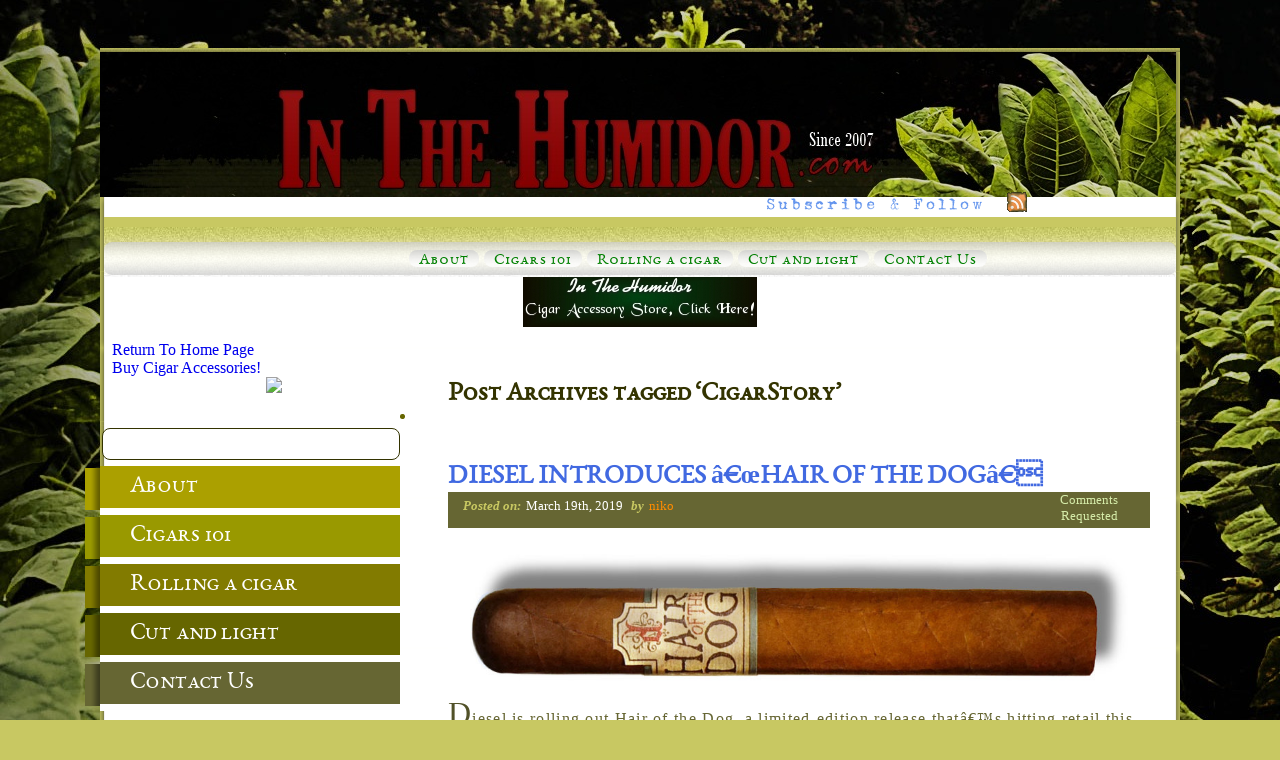

--- FILE ---
content_type: text/html; charset=UTF-8
request_url: https://www.inthehumidor.com/?tag=cigarstory
body_size: 17111
content:
<!DOCTYPE html>
<html lang="en-US">
<head><!-- mrWDpRa5JNZMhVzb_gg70qHfHNY -->
<!-- basic meta data -->
	<meta charset="UTF-8" />
    <link rel="profile" href="http://gmpg.org/xfn/11" />
	     <!-- Favicon: You will need to add your own code for a favicon here. Removed due to Theme Reveiw Guildelines -->  
	<title>
		   Tag Archive for &quot;CigarStory&quot; - In The Humidor	</title>
	<!--Stylesheets-->  
	             
     
           
        
    <!--[if lt IE 9]>
        <script src="http://html5shiv.googlecode.com/svn/trunk/html5.js" type="text/javascript"></script>
    	<script src="http://ie7-js.googlecode.com/svn/version/2.1(beta4)/IE9.js" type="text/javascript"></script>
    	<script src="http://ie7-js.googlecode.com/svn/version/2.1(beta4)/ie7-squish.js" type="text/javascript"></script>
    	<![endif]-->     

   <link rel="pingback" href="https://www.inthehumidor.com/xmlrpc.php" /> 
    <!-- Scripts -->
		
	
        
    <meta name='robots' content='max-image-preview:large' />
	<style>img:is([sizes="auto" i], [sizes^="auto," i]) { contain-intrinsic-size: 3000px 1500px }</style>
	
<!-- Open Graph Meta Tags generated by Blog2Social 833 - https://www.blog2social.com -->
<meta property="og:title" content="In The Humidor"/>
<meta property="og:description" content="Your Cigar Review Headquarters... Since 2007!"/>
<meta property="og:url" content="https://www.inthehumidor.com/?tag=cigarstory"/>
<meta property="og:image" content="https://www.inthehumidor.com/wp-content/uploads/2019/03/dwrHOTD_OPEN-2.jpg"/>
<meta property="og:image:width" content="1690"/>
<meta property="og:image:height" content="2112"/>
<meta property="og:type" content="article"/>
<meta property="og:article:published_time" content="2019-03-19 14:42:21"/>
<meta property="og:article:modified_time" content="2019-03-19 16:24:58"/>
<meta property="og:article:tag" content="ajfernandezcigars"/>
<meta property="og:article:tag" content="botl"/>
<meta property="og:article:tag" content="brothersoftheleaf"/>
<meta property="og:article:tag" content="cigarlife"/>
<meta property="og:article:tag" content="cigarlifestyle"/>
<meta property="og:article:tag" content="cigars"/>
<meta property="og:article:tag" content="CigarStory"/>
<meta property="og:article:tag" content="cigarworld"/>
<meta property="og:article:tag" content="dieselhairofthedog"/>
<meta property="og:article:tag" content="sistersoftheleaf"/>
<!-- Open Graph Meta Tags generated by Blog2Social 833 - https://www.blog2social.com -->

<!-- Twitter Card generated by Blog2Social 833 - https://www.blog2social.com -->
<meta name="twitter:card" content="summary">
<meta name="twitter:title" content="In The Humidor"/>
<meta name="twitter:description" content="Your Cigar Review Headquarters... Since 2007!"/>
<meta name="twitter:image" content="https://www.inthehumidor.com/wp-content/uploads/2019/03/dwrHOTD_OPEN-2.jpg"/>
<!-- Twitter Card generated by Blog2Social 833 - https://www.blog2social.com -->
<link rel='dns-prefetch' href='//stats.wp.com' />
<link rel='dns-prefetch' href='//v0.wordpress.com' />
<link rel='dns-prefetch' href='//jetpack.wordpress.com' />
<link rel='dns-prefetch' href='//s0.wp.com' />
<link rel='dns-prefetch' href='//public-api.wordpress.com' />
<link rel='dns-prefetch' href='//0.gravatar.com' />
<link rel='dns-prefetch' href='//1.gravatar.com' />
<link rel='dns-prefetch' href='//2.gravatar.com' />
<link rel="alternate" type="application/rss+xml" title="In The Humidor &raquo; Feed" href="https://www.inthehumidor.com/?feed=rss2" />
<link rel="alternate" type="application/rss+xml" title="In The Humidor &raquo; Comments Feed" href="https://www.inthehumidor.com/?feed=comments-rss2" />
<link rel="alternate" type="application/rss+xml" title="In The Humidor &raquo; CigarStory Tag Feed" href="https://www.inthehumidor.com/?feed=rss2&#038;tag=cigarstory" />
<script type="text/javascript">
/* <![CDATA[ */
window._wpemojiSettings = {"baseUrl":"https:\/\/s.w.org\/images\/core\/emoji\/15.0.3\/72x72\/","ext":".png","svgUrl":"https:\/\/s.w.org\/images\/core\/emoji\/15.0.3\/svg\/","svgExt":".svg","source":{"concatemoji":"https:\/\/www.inthehumidor.com\/wp-includes\/js\/wp-emoji-release.min.js?ver=6.7.4"}};
/*! This file is auto-generated */
!function(i,n){var o,s,e;function c(e){try{var t={supportTests:e,timestamp:(new Date).valueOf()};sessionStorage.setItem(o,JSON.stringify(t))}catch(e){}}function p(e,t,n){e.clearRect(0,0,e.canvas.width,e.canvas.height),e.fillText(t,0,0);var t=new Uint32Array(e.getImageData(0,0,e.canvas.width,e.canvas.height).data),r=(e.clearRect(0,0,e.canvas.width,e.canvas.height),e.fillText(n,0,0),new Uint32Array(e.getImageData(0,0,e.canvas.width,e.canvas.height).data));return t.every(function(e,t){return e===r[t]})}function u(e,t,n){switch(t){case"flag":return n(e,"\ud83c\udff3\ufe0f\u200d\u26a7\ufe0f","\ud83c\udff3\ufe0f\u200b\u26a7\ufe0f")?!1:!n(e,"\ud83c\uddfa\ud83c\uddf3","\ud83c\uddfa\u200b\ud83c\uddf3")&&!n(e,"\ud83c\udff4\udb40\udc67\udb40\udc62\udb40\udc65\udb40\udc6e\udb40\udc67\udb40\udc7f","\ud83c\udff4\u200b\udb40\udc67\u200b\udb40\udc62\u200b\udb40\udc65\u200b\udb40\udc6e\u200b\udb40\udc67\u200b\udb40\udc7f");case"emoji":return!n(e,"\ud83d\udc26\u200d\u2b1b","\ud83d\udc26\u200b\u2b1b")}return!1}function f(e,t,n){var r="undefined"!=typeof WorkerGlobalScope&&self instanceof WorkerGlobalScope?new OffscreenCanvas(300,150):i.createElement("canvas"),a=r.getContext("2d",{willReadFrequently:!0}),o=(a.textBaseline="top",a.font="600 32px Arial",{});return e.forEach(function(e){o[e]=t(a,e,n)}),o}function t(e){var t=i.createElement("script");t.src=e,t.defer=!0,i.head.appendChild(t)}"undefined"!=typeof Promise&&(o="wpEmojiSettingsSupports",s=["flag","emoji"],n.supports={everything:!0,everythingExceptFlag:!0},e=new Promise(function(e){i.addEventListener("DOMContentLoaded",e,{once:!0})}),new Promise(function(t){var n=function(){try{var e=JSON.parse(sessionStorage.getItem(o));if("object"==typeof e&&"number"==typeof e.timestamp&&(new Date).valueOf()<e.timestamp+604800&&"object"==typeof e.supportTests)return e.supportTests}catch(e){}return null}();if(!n){if("undefined"!=typeof Worker&&"undefined"!=typeof OffscreenCanvas&&"undefined"!=typeof URL&&URL.createObjectURL&&"undefined"!=typeof Blob)try{var e="postMessage("+f.toString()+"("+[JSON.stringify(s),u.toString(),p.toString()].join(",")+"));",r=new Blob([e],{type:"text/javascript"}),a=new Worker(URL.createObjectURL(r),{name:"wpTestEmojiSupports"});return void(a.onmessage=function(e){c(n=e.data),a.terminate(),t(n)})}catch(e){}c(n=f(s,u,p))}t(n)}).then(function(e){for(var t in e)n.supports[t]=e[t],n.supports.everything=n.supports.everything&&n.supports[t],"flag"!==t&&(n.supports.everythingExceptFlag=n.supports.everythingExceptFlag&&n.supports[t]);n.supports.everythingExceptFlag=n.supports.everythingExceptFlag&&!n.supports.flag,n.DOMReady=!1,n.readyCallback=function(){n.DOMReady=!0}}).then(function(){return e}).then(function(){var e;n.supports.everything||(n.readyCallback(),(e=n.source||{}).concatemoji?t(e.concatemoji):e.wpemoji&&e.twemoji&&(t(e.twemoji),t(e.wpemoji)))}))}((window,document),window._wpemojiSettings);
/* ]]> */
</script>
<link rel='stylesheet' id='default-style-css' href='https://www.inthehumidor.com/wp-content/themes/wordsmith-anvil/style.css?ver=2.2.1' type='text/css' media='all' />
<link rel='stylesheet' id='font-styles-css' href='https://www.inthehumidor.com/wp-content/themes/wordsmith-anvil/fonts/fontstyles.css?ver=2.2.1' type='text/css' media='all' />
<link rel='stylesheet' id='main-styles-css' href='https://www.inthehumidor.com/wp-content/themes/wordsmith-anvil/stylesheets/main.css?ver=2.2.1' type='text/css' media='all' />
<!--[if lte IE 8]>
<link rel='stylesheet' id='ie-styles-css' href='https://www.inthehumidor.com/wp-content/themes/wordsmith-anvil/stylesheets/ie.css?ver=2.2.1' type='text/css' media='all' />
<![endif]-->
<style id='wp-emoji-styles-inline-css' type='text/css'>

	img.wp-smiley, img.emoji {
		display: inline !important;
		border: none !important;
		box-shadow: none !important;
		height: 1em !important;
		width: 1em !important;
		margin: 0 0.07em !important;
		vertical-align: -0.1em !important;
		background: none !important;
		padding: 0 !important;
	}
</style>
<link rel='stylesheet' id='wp-block-library-css' href='https://www.inthehumidor.com/wp-includes/css/dist/block-library/style.min.css?ver=6.7.4' type='text/css' media='all' />
<link rel='stylesheet' id='mediaelement-css' href='https://www.inthehumidor.com/wp-includes/js/mediaelement/mediaelementplayer-legacy.min.css?ver=4.2.17' type='text/css' media='all' />
<link rel='stylesheet' id='wp-mediaelement-css' href='https://www.inthehumidor.com/wp-includes/js/mediaelement/wp-mediaelement.min.css?ver=6.7.4' type='text/css' media='all' />
<style id='jetpack-sharing-buttons-style-inline-css' type='text/css'>
.jetpack-sharing-buttons__services-list{display:flex;flex-direction:row;flex-wrap:wrap;gap:0;list-style-type:none;margin:5px;padding:0}.jetpack-sharing-buttons__services-list.has-small-icon-size{font-size:12px}.jetpack-sharing-buttons__services-list.has-normal-icon-size{font-size:16px}.jetpack-sharing-buttons__services-list.has-large-icon-size{font-size:24px}.jetpack-sharing-buttons__services-list.has-huge-icon-size{font-size:36px}@media print{.jetpack-sharing-buttons__services-list{display:none!important}}.editor-styles-wrapper .wp-block-jetpack-sharing-buttons{gap:0;padding-inline-start:0}ul.jetpack-sharing-buttons__services-list.has-background{padding:1.25em 2.375em}
</style>
<style id='classic-theme-styles-inline-css' type='text/css'>
/*! This file is auto-generated */
.wp-block-button__link{color:#fff;background-color:#32373c;border-radius:9999px;box-shadow:none;text-decoration:none;padding:calc(.667em + 2px) calc(1.333em + 2px);font-size:1.125em}.wp-block-file__button{background:#32373c;color:#fff;text-decoration:none}
</style>
<style id='global-styles-inline-css' type='text/css'>
:root{--wp--preset--aspect-ratio--square: 1;--wp--preset--aspect-ratio--4-3: 4/3;--wp--preset--aspect-ratio--3-4: 3/4;--wp--preset--aspect-ratio--3-2: 3/2;--wp--preset--aspect-ratio--2-3: 2/3;--wp--preset--aspect-ratio--16-9: 16/9;--wp--preset--aspect-ratio--9-16: 9/16;--wp--preset--color--black: #000000;--wp--preset--color--cyan-bluish-gray: #abb8c3;--wp--preset--color--white: #ffffff;--wp--preset--color--pale-pink: #f78da7;--wp--preset--color--vivid-red: #cf2e2e;--wp--preset--color--luminous-vivid-orange: #ff6900;--wp--preset--color--luminous-vivid-amber: #fcb900;--wp--preset--color--light-green-cyan: #7bdcb5;--wp--preset--color--vivid-green-cyan: #00d084;--wp--preset--color--pale-cyan-blue: #8ed1fc;--wp--preset--color--vivid-cyan-blue: #0693e3;--wp--preset--color--vivid-purple: #9b51e0;--wp--preset--gradient--vivid-cyan-blue-to-vivid-purple: linear-gradient(135deg,rgba(6,147,227,1) 0%,rgb(155,81,224) 100%);--wp--preset--gradient--light-green-cyan-to-vivid-green-cyan: linear-gradient(135deg,rgb(122,220,180) 0%,rgb(0,208,130) 100%);--wp--preset--gradient--luminous-vivid-amber-to-luminous-vivid-orange: linear-gradient(135deg,rgba(252,185,0,1) 0%,rgba(255,105,0,1) 100%);--wp--preset--gradient--luminous-vivid-orange-to-vivid-red: linear-gradient(135deg,rgba(255,105,0,1) 0%,rgb(207,46,46) 100%);--wp--preset--gradient--very-light-gray-to-cyan-bluish-gray: linear-gradient(135deg,rgb(238,238,238) 0%,rgb(169,184,195) 100%);--wp--preset--gradient--cool-to-warm-spectrum: linear-gradient(135deg,rgb(74,234,220) 0%,rgb(151,120,209) 20%,rgb(207,42,186) 40%,rgb(238,44,130) 60%,rgb(251,105,98) 80%,rgb(254,248,76) 100%);--wp--preset--gradient--blush-light-purple: linear-gradient(135deg,rgb(255,206,236) 0%,rgb(152,150,240) 100%);--wp--preset--gradient--blush-bordeaux: linear-gradient(135deg,rgb(254,205,165) 0%,rgb(254,45,45) 50%,rgb(107,0,62) 100%);--wp--preset--gradient--luminous-dusk: linear-gradient(135deg,rgb(255,203,112) 0%,rgb(199,81,192) 50%,rgb(65,88,208) 100%);--wp--preset--gradient--pale-ocean: linear-gradient(135deg,rgb(255,245,203) 0%,rgb(182,227,212) 50%,rgb(51,167,181) 100%);--wp--preset--gradient--electric-grass: linear-gradient(135deg,rgb(202,248,128) 0%,rgb(113,206,126) 100%);--wp--preset--gradient--midnight: linear-gradient(135deg,rgb(2,3,129) 0%,rgb(40,116,252) 100%);--wp--preset--font-size--small: 13px;--wp--preset--font-size--medium: 20px;--wp--preset--font-size--large: 36px;--wp--preset--font-size--x-large: 42px;--wp--preset--spacing--20: 0.44rem;--wp--preset--spacing--30: 0.67rem;--wp--preset--spacing--40: 1rem;--wp--preset--spacing--50: 1.5rem;--wp--preset--spacing--60: 2.25rem;--wp--preset--spacing--70: 3.38rem;--wp--preset--spacing--80: 5.06rem;--wp--preset--shadow--natural: 6px 6px 9px rgba(0, 0, 0, 0.2);--wp--preset--shadow--deep: 12px 12px 50px rgba(0, 0, 0, 0.4);--wp--preset--shadow--sharp: 6px 6px 0px rgba(0, 0, 0, 0.2);--wp--preset--shadow--outlined: 6px 6px 0px -3px rgba(255, 255, 255, 1), 6px 6px rgba(0, 0, 0, 1);--wp--preset--shadow--crisp: 6px 6px 0px rgba(0, 0, 0, 1);}:where(.is-layout-flex){gap: 0.5em;}:where(.is-layout-grid){gap: 0.5em;}body .is-layout-flex{display: flex;}.is-layout-flex{flex-wrap: wrap;align-items: center;}.is-layout-flex > :is(*, div){margin: 0;}body .is-layout-grid{display: grid;}.is-layout-grid > :is(*, div){margin: 0;}:where(.wp-block-columns.is-layout-flex){gap: 2em;}:where(.wp-block-columns.is-layout-grid){gap: 2em;}:where(.wp-block-post-template.is-layout-flex){gap: 1.25em;}:where(.wp-block-post-template.is-layout-grid){gap: 1.25em;}.has-black-color{color: var(--wp--preset--color--black) !important;}.has-cyan-bluish-gray-color{color: var(--wp--preset--color--cyan-bluish-gray) !important;}.has-white-color{color: var(--wp--preset--color--white) !important;}.has-pale-pink-color{color: var(--wp--preset--color--pale-pink) !important;}.has-vivid-red-color{color: var(--wp--preset--color--vivid-red) !important;}.has-luminous-vivid-orange-color{color: var(--wp--preset--color--luminous-vivid-orange) !important;}.has-luminous-vivid-amber-color{color: var(--wp--preset--color--luminous-vivid-amber) !important;}.has-light-green-cyan-color{color: var(--wp--preset--color--light-green-cyan) !important;}.has-vivid-green-cyan-color{color: var(--wp--preset--color--vivid-green-cyan) !important;}.has-pale-cyan-blue-color{color: var(--wp--preset--color--pale-cyan-blue) !important;}.has-vivid-cyan-blue-color{color: var(--wp--preset--color--vivid-cyan-blue) !important;}.has-vivid-purple-color{color: var(--wp--preset--color--vivid-purple) !important;}.has-black-background-color{background-color: var(--wp--preset--color--black) !important;}.has-cyan-bluish-gray-background-color{background-color: var(--wp--preset--color--cyan-bluish-gray) !important;}.has-white-background-color{background-color: var(--wp--preset--color--white) !important;}.has-pale-pink-background-color{background-color: var(--wp--preset--color--pale-pink) !important;}.has-vivid-red-background-color{background-color: var(--wp--preset--color--vivid-red) !important;}.has-luminous-vivid-orange-background-color{background-color: var(--wp--preset--color--luminous-vivid-orange) !important;}.has-luminous-vivid-amber-background-color{background-color: var(--wp--preset--color--luminous-vivid-amber) !important;}.has-light-green-cyan-background-color{background-color: var(--wp--preset--color--light-green-cyan) !important;}.has-vivid-green-cyan-background-color{background-color: var(--wp--preset--color--vivid-green-cyan) !important;}.has-pale-cyan-blue-background-color{background-color: var(--wp--preset--color--pale-cyan-blue) !important;}.has-vivid-cyan-blue-background-color{background-color: var(--wp--preset--color--vivid-cyan-blue) !important;}.has-vivid-purple-background-color{background-color: var(--wp--preset--color--vivid-purple) !important;}.has-black-border-color{border-color: var(--wp--preset--color--black) !important;}.has-cyan-bluish-gray-border-color{border-color: var(--wp--preset--color--cyan-bluish-gray) !important;}.has-white-border-color{border-color: var(--wp--preset--color--white) !important;}.has-pale-pink-border-color{border-color: var(--wp--preset--color--pale-pink) !important;}.has-vivid-red-border-color{border-color: var(--wp--preset--color--vivid-red) !important;}.has-luminous-vivid-orange-border-color{border-color: var(--wp--preset--color--luminous-vivid-orange) !important;}.has-luminous-vivid-amber-border-color{border-color: var(--wp--preset--color--luminous-vivid-amber) !important;}.has-light-green-cyan-border-color{border-color: var(--wp--preset--color--light-green-cyan) !important;}.has-vivid-green-cyan-border-color{border-color: var(--wp--preset--color--vivid-green-cyan) !important;}.has-pale-cyan-blue-border-color{border-color: var(--wp--preset--color--pale-cyan-blue) !important;}.has-vivid-cyan-blue-border-color{border-color: var(--wp--preset--color--vivid-cyan-blue) !important;}.has-vivid-purple-border-color{border-color: var(--wp--preset--color--vivid-purple) !important;}.has-vivid-cyan-blue-to-vivid-purple-gradient-background{background: var(--wp--preset--gradient--vivid-cyan-blue-to-vivid-purple) !important;}.has-light-green-cyan-to-vivid-green-cyan-gradient-background{background: var(--wp--preset--gradient--light-green-cyan-to-vivid-green-cyan) !important;}.has-luminous-vivid-amber-to-luminous-vivid-orange-gradient-background{background: var(--wp--preset--gradient--luminous-vivid-amber-to-luminous-vivid-orange) !important;}.has-luminous-vivid-orange-to-vivid-red-gradient-background{background: var(--wp--preset--gradient--luminous-vivid-orange-to-vivid-red) !important;}.has-very-light-gray-to-cyan-bluish-gray-gradient-background{background: var(--wp--preset--gradient--very-light-gray-to-cyan-bluish-gray) !important;}.has-cool-to-warm-spectrum-gradient-background{background: var(--wp--preset--gradient--cool-to-warm-spectrum) !important;}.has-blush-light-purple-gradient-background{background: var(--wp--preset--gradient--blush-light-purple) !important;}.has-blush-bordeaux-gradient-background{background: var(--wp--preset--gradient--blush-bordeaux) !important;}.has-luminous-dusk-gradient-background{background: var(--wp--preset--gradient--luminous-dusk) !important;}.has-pale-ocean-gradient-background{background: var(--wp--preset--gradient--pale-ocean) !important;}.has-electric-grass-gradient-background{background: var(--wp--preset--gradient--electric-grass) !important;}.has-midnight-gradient-background{background: var(--wp--preset--gradient--midnight) !important;}.has-small-font-size{font-size: var(--wp--preset--font-size--small) !important;}.has-medium-font-size{font-size: var(--wp--preset--font-size--medium) !important;}.has-large-font-size{font-size: var(--wp--preset--font-size--large) !important;}.has-x-large-font-size{font-size: var(--wp--preset--font-size--x-large) !important;}
:where(.wp-block-post-template.is-layout-flex){gap: 1.25em;}:where(.wp-block-post-template.is-layout-grid){gap: 1.25em;}
:where(.wp-block-columns.is-layout-flex){gap: 2em;}:where(.wp-block-columns.is-layout-grid){gap: 2em;}
:root :where(.wp-block-pullquote){font-size: 1.5em;line-height: 1.6;}
</style>
<style id='akismet-widget-style-inline-css' type='text/css'>

			.a-stats {
				--akismet-color-mid-green: #357b49;
				--akismet-color-white: #fff;
				--akismet-color-light-grey: #f6f7f7;

				max-width: 350px;
				width: auto;
			}

			.a-stats * {
				all: unset;
				box-sizing: border-box;
			}

			.a-stats strong {
				font-weight: 600;
			}

			.a-stats a.a-stats__link,
			.a-stats a.a-stats__link:visited,
			.a-stats a.a-stats__link:active {
				background: var(--akismet-color-mid-green);
				border: none;
				box-shadow: none;
				border-radius: 8px;
				color: var(--akismet-color-white);
				cursor: pointer;
				display: block;
				font-family: -apple-system, BlinkMacSystemFont, 'Segoe UI', 'Roboto', 'Oxygen-Sans', 'Ubuntu', 'Cantarell', 'Helvetica Neue', sans-serif;
				font-weight: 500;
				padding: 12px;
				text-align: center;
				text-decoration: none;
				transition: all 0.2s ease;
			}

			/* Extra specificity to deal with TwentyTwentyOne focus style */
			.widget .a-stats a.a-stats__link:focus {
				background: var(--akismet-color-mid-green);
				color: var(--akismet-color-white);
				text-decoration: none;
			}

			.a-stats a.a-stats__link:hover {
				filter: brightness(110%);
				box-shadow: 0 4px 12px rgba(0, 0, 0, 0.06), 0 0 2px rgba(0, 0, 0, 0.16);
			}

			.a-stats .count {
				color: var(--akismet-color-white);
				display: block;
				font-size: 1.5em;
				line-height: 1.4;
				padding: 0 13px;
				white-space: nowrap;
			}
		
</style>
<link rel='stylesheet' id='jetpack-subscriptions-css' href='https://www.inthehumidor.com/wp-content/plugins/jetpack/modules/subscriptions/subscriptions.css?ver=14.4.1' type='text/css' media='all' />
<link rel='stylesheet' id='sharedaddy-css' href='https://www.inthehumidor.com/wp-content/plugins/jetpack/modules/sharedaddy/sharing.css?ver=14.4.1' type='text/css' media='all' />
<link rel='stylesheet' id='social-logos-css' href='https://www.inthehumidor.com/wp-content/plugins/jetpack/_inc/social-logos/social-logos.min.css?ver=14.4.1' type='text/css' media='all' />
<script type="text/javascript" src="https://www.inthehumidor.com/wp-includes/js/jquery/jquery.js?ver=3.7.1" id="jquery-js"></script>
<script type="text/javascript" src="https://www.inthehumidor.com/wp-content/themes/wordsmith-anvil/js/jquery.hoverflow.min.js?ver=1.0" id="anvil-nav-hover-js"></script>
<script type="text/javascript" src="https://www.inthehumidor.com/wp-content/themes/wordsmith-anvil/js/wsmain.js?ver=1.1" id="anvil-header-js"></script>
<script type="text/javascript" src="https://www.inthehumidor.com/wp-content/themes/wordsmith-anvil/js/wssingle.js?ver=1.1" id="anvil-spt-js"></script>
<link rel="https://api.w.org/" href="https://www.inthehumidor.com/index.php?rest_route=/" /><link rel="alternate" title="JSON" type="application/json" href="https://www.inthehumidor.com/index.php?rest_route=/wp/v2/tags/530" /><link rel="EditURI" type="application/rsd+xml" title="RSD" href="https://www.inthehumidor.com/xmlrpc.php?rsd" />
<meta name="generator" content="WordPress 6.7.4" />
	<style>img#wpstats{display:none}</style>
			<style type="text/css">
	#header { 
		background: url(https://www.inthehumidor.com/wp-content/uploads/2012/02/2u8bc0i-1.jpg) no-repeat top center;
		border: none;
		
		width: 1076px;
		border-style: none; 
		overflow: visible; 
		display: block; 
		background-position: 0 0; } 
	#header { margin: 0 auto !important; margin:30px 0 0 0; padding: 0 4px 0 4px; width: 1072px;} 
	</style>
	<style type="text/css" id="custom-background-css">
body.custom-background { background-image: url("https://www.inthehumidor.com/wp-content/uploads/2011/12/tobacco-field-background.jpg"); background-position: left top; background-size: auto; background-repeat: repeat; background-attachment: scroll; }
</style>
	
<!-- Jetpack Open Graph Tags -->
<meta property="og:type" content="website" />
<meta property="og:title" content="CigarStory &#8211; In The Humidor" />
<meta property="og:url" content="https://www.inthehumidor.com/?tag=cigarstory" />
<meta property="og:site_name" content="In The Humidor" />
<meta property="og:image" content="https://www.inthehumidor.com/wp-content/uploads/2012/01/cropped-faviconITHtrans.png" />
<meta property="og:image:width" content="512" />
<meta property="og:image:height" content="512" />
<meta property="og:image:alt" content="" />
<meta property="og:locale" content="en_US" />

<!-- End Jetpack Open Graph Tags -->
<style type="text/css">.saboxplugin-wrap{-webkit-box-sizing:border-box;-moz-box-sizing:border-box;-ms-box-sizing:border-box;box-sizing:border-box;border:1px solid #eee;width:100%;clear:both;display:block;overflow:hidden;word-wrap:break-word;position:relative}.saboxplugin-wrap .saboxplugin-gravatar{float:left;padding:0 20px 20px 20px}.saboxplugin-wrap .saboxplugin-gravatar img{max-width:100px;height:auto;border-radius:0;}.saboxplugin-wrap .saboxplugin-authorname{font-size:18px;line-height:1;margin:20px 0 0 20px;display:block}.saboxplugin-wrap .saboxplugin-authorname a{text-decoration:none}.saboxplugin-wrap .saboxplugin-authorname a:focus{outline:0}.saboxplugin-wrap .saboxplugin-desc{display:block;margin:5px 20px}.saboxplugin-wrap .saboxplugin-desc a{text-decoration:underline}.saboxplugin-wrap .saboxplugin-desc p{margin:5px 0 12px}.saboxplugin-wrap .saboxplugin-web{margin:0 20px 15px;text-align:left}.saboxplugin-wrap .sab-web-position{text-align:right}.saboxplugin-wrap .saboxplugin-web a{color:#ccc;text-decoration:none}.saboxplugin-wrap .saboxplugin-socials{position:relative;display:block;background:#fcfcfc;padding:5px;border-top:1px solid #eee}.saboxplugin-wrap .saboxplugin-socials a svg{width:20px;height:20px}.saboxplugin-wrap .saboxplugin-socials a svg .st2{fill:#fff; transform-origin:center center;}.saboxplugin-wrap .saboxplugin-socials a svg .st1{fill:rgba(0,0,0,.3)}.saboxplugin-wrap .saboxplugin-socials a:hover{opacity:.8;-webkit-transition:opacity .4s;-moz-transition:opacity .4s;-o-transition:opacity .4s;transition:opacity .4s;box-shadow:none!important;-webkit-box-shadow:none!important}.saboxplugin-wrap .saboxplugin-socials .saboxplugin-icon-color{box-shadow:none;padding:0;border:0;-webkit-transition:opacity .4s;-moz-transition:opacity .4s;-o-transition:opacity .4s;transition:opacity .4s;display:inline-block;color:#fff;font-size:0;text-decoration:inherit;margin:5px;-webkit-border-radius:0;-moz-border-radius:0;-ms-border-radius:0;-o-border-radius:0;border-radius:0;overflow:hidden}.saboxplugin-wrap .saboxplugin-socials .saboxplugin-icon-grey{text-decoration:inherit;box-shadow:none;position:relative;display:-moz-inline-stack;display:inline-block;vertical-align:middle;zoom:1;margin:10px 5px;color:#444;fill:#444}.clearfix:after,.clearfix:before{content:' ';display:table;line-height:0;clear:both}.ie7 .clearfix{zoom:1}.saboxplugin-socials.sabox-colored .saboxplugin-icon-color .sab-twitch{border-color:#38245c}.saboxplugin-socials.sabox-colored .saboxplugin-icon-color .sab-addthis{border-color:#e91c00}.saboxplugin-socials.sabox-colored .saboxplugin-icon-color .sab-behance{border-color:#003eb0}.saboxplugin-socials.sabox-colored .saboxplugin-icon-color .sab-delicious{border-color:#06c}.saboxplugin-socials.sabox-colored .saboxplugin-icon-color .sab-deviantart{border-color:#036824}.saboxplugin-socials.sabox-colored .saboxplugin-icon-color .sab-digg{border-color:#00327c}.saboxplugin-socials.sabox-colored .saboxplugin-icon-color .sab-dribbble{border-color:#ba1655}.saboxplugin-socials.sabox-colored .saboxplugin-icon-color .sab-facebook{border-color:#1e2e4f}.saboxplugin-socials.sabox-colored .saboxplugin-icon-color .sab-flickr{border-color:#003576}.saboxplugin-socials.sabox-colored .saboxplugin-icon-color .sab-github{border-color:#264874}.saboxplugin-socials.sabox-colored .saboxplugin-icon-color .sab-google{border-color:#0b51c5}.saboxplugin-socials.sabox-colored .saboxplugin-icon-color .sab-googleplus{border-color:#96271a}.saboxplugin-socials.sabox-colored .saboxplugin-icon-color .sab-html5{border-color:#902e13}.saboxplugin-socials.sabox-colored .saboxplugin-icon-color .sab-instagram{border-color:#1630aa}.saboxplugin-socials.sabox-colored .saboxplugin-icon-color .sab-linkedin{border-color:#00344f}.saboxplugin-socials.sabox-colored .saboxplugin-icon-color .sab-pinterest{border-color:#5b040e}.saboxplugin-socials.sabox-colored .saboxplugin-icon-color .sab-reddit{border-color:#992900}.saboxplugin-socials.sabox-colored .saboxplugin-icon-color .sab-rss{border-color:#a43b0a}.saboxplugin-socials.sabox-colored .saboxplugin-icon-color .sab-sharethis{border-color:#5d8420}.saboxplugin-socials.sabox-colored .saboxplugin-icon-color .sab-skype{border-color:#00658a}.saboxplugin-socials.sabox-colored .saboxplugin-icon-color .sab-soundcloud{border-color:#995200}.saboxplugin-socials.sabox-colored .saboxplugin-icon-color .sab-spotify{border-color:#0f612c}.saboxplugin-socials.sabox-colored .saboxplugin-icon-color .sab-stackoverflow{border-color:#a95009}.saboxplugin-socials.sabox-colored .saboxplugin-icon-color .sab-steam{border-color:#006388}.saboxplugin-socials.sabox-colored .saboxplugin-icon-color .sab-user_email{border-color:#b84e05}.saboxplugin-socials.sabox-colored .saboxplugin-icon-color .sab-stumbleUpon{border-color:#9b280e}.saboxplugin-socials.sabox-colored .saboxplugin-icon-color .sab-tumblr{border-color:#10151b}.saboxplugin-socials.sabox-colored .saboxplugin-icon-color .sab-twitter{border-color:#0967a0}.saboxplugin-socials.sabox-colored .saboxplugin-icon-color .sab-vimeo{border-color:#0d7091}.saboxplugin-socials.sabox-colored .saboxplugin-icon-color .sab-windows{border-color:#003f71}.saboxplugin-socials.sabox-colored .saboxplugin-icon-color .sab-whatsapp{border-color:#003f71}.saboxplugin-socials.sabox-colored .saboxplugin-icon-color .sab-wordpress{border-color:#0f3647}.saboxplugin-socials.sabox-colored .saboxplugin-icon-color .sab-yahoo{border-color:#14002d}.saboxplugin-socials.sabox-colored .saboxplugin-icon-color .sab-youtube{border-color:#900}.saboxplugin-socials.sabox-colored .saboxplugin-icon-color .sab-xing{border-color:#000202}.saboxplugin-socials.sabox-colored .saboxplugin-icon-color .sab-mixcloud{border-color:#2475a0}.saboxplugin-socials.sabox-colored .saboxplugin-icon-color .sab-vk{border-color:#243549}.saboxplugin-socials.sabox-colored .saboxplugin-icon-color .sab-medium{border-color:#00452c}.saboxplugin-socials.sabox-colored .saboxplugin-icon-color .sab-quora{border-color:#420e00}.saboxplugin-socials.sabox-colored .saboxplugin-icon-color .sab-meetup{border-color:#9b181c}.saboxplugin-socials.sabox-colored .saboxplugin-icon-color .sab-goodreads{border-color:#000}.saboxplugin-socials.sabox-colored .saboxplugin-icon-color .sab-snapchat{border-color:#999700}.saboxplugin-socials.sabox-colored .saboxplugin-icon-color .sab-500px{border-color:#00557f}.saboxplugin-socials.sabox-colored .saboxplugin-icon-color .sab-mastodont{border-color:#185886}.sabox-plus-item{margin-bottom:20px}@media screen and (max-width:480px){.saboxplugin-wrap{text-align:center}.saboxplugin-wrap .saboxplugin-gravatar{float:none;padding:20px 0;text-align:center;margin:0 auto;display:block}.saboxplugin-wrap .saboxplugin-gravatar img{float:none;display:inline-block;display:-moz-inline-stack;vertical-align:middle;zoom:1}.saboxplugin-wrap .saboxplugin-desc{margin:0 10px 20px;text-align:center}.saboxplugin-wrap .saboxplugin-authorname{text-align:center;margin:10px 0 20px}}body .saboxplugin-authorname a,body .saboxplugin-authorname a:hover{box-shadow:none;-webkit-box-shadow:none}a.sab-profile-edit{font-size:16px!important;line-height:1!important}.sab-edit-settings a,a.sab-profile-edit{color:#0073aa!important;box-shadow:none!important;-webkit-box-shadow:none!important}.sab-edit-settings{margin-right:15px;position:absolute;right:0;z-index:2;bottom:10px;line-height:20px}.sab-edit-settings i{margin-left:5px}.saboxplugin-socials{line-height:1!important}.rtl .saboxplugin-wrap .saboxplugin-gravatar{float:right}.rtl .saboxplugin-wrap .saboxplugin-authorname{display:flex;align-items:center}.rtl .saboxplugin-wrap .saboxplugin-authorname .sab-profile-edit{margin-right:10px}.rtl .sab-edit-settings{right:auto;left:0}img.sab-custom-avatar{max-width:75px;}.saboxplugin-wrap{ border-width: 3px; }.saboxplugin-wrap .saboxplugin-gravatar img {-webkit-border-radius:50%;-moz-border-radius:50%;-ms-border-radius:50%;-o-border-radius:50%;border-radius:50%;}.saboxplugin-wrap .saboxplugin-gravatar img {-webkit-border-radius:50%;-moz-border-radius:50%;-ms-border-radius:50%;-o-border-radius:50%;border-radius:50%;}.saboxplugin-wrap {margin-top:45px; margin-bottom:50px; padding: 0px 0px }.saboxplugin-wrap .saboxplugin-authorname {font-size:18px; line-height:25px;}.saboxplugin-wrap .saboxplugin-desc p, .saboxplugin-wrap .saboxplugin-desc {font-size:14px !important; line-height:21px !important;}.saboxplugin-wrap .saboxplugin-web {font-size:14px;}.saboxplugin-wrap .saboxplugin-socials a svg {width:36px;height:36px;}</style><link rel="icon" href="https://www.inthehumidor.com/wp-content/uploads/2012/01/cropped-faviconITHtrans-150x150.png" sizes="32x32" />
<link rel="icon" href="https://www.inthehumidor.com/wp-content/uploads/2012/01/cropped-faviconITHtrans-300x300.png" sizes="192x192" />
<link rel="apple-touch-icon" href="https://www.inthehumidor.com/wp-content/uploads/2012/01/cropped-faviconITHtrans-300x300.png" />
<meta name="msapplication-TileImage" content="https://www.inthehumidor.com/wp-content/uploads/2012/01/cropped-faviconITHtrans-300x300.png" />
</head>
<body

 class="archive tag tag-cigarstory tag-530 custom-background"> <div><a href="http://www.shareasale.com/r.cfm?b=353087&u=165375&m=34542&urllink=&afftrack="></a>&nbsp; &nbsp;<a href="http://www.shareasale.com/r.cfm?b=332786&u=165375&m=35974&urllink=&afftrack="></a></div>
	<div id="page-wrap" class="clearit">
    	<div id="mast"></div><!-- END of mast -->
        <div id="header"><div id="headimg"></div>
			<header class="sitename"><div id="h2c">
            	<div class="navwrapper">
            		<nav id="navcontainer">
            			<div id="tmenu">
							<div class="menu-pages-container"><ul id="menu-pages" class="menu"><li id="menu-item-751" class="menu-item menu-item-type-post_type menu-item-object-page menu-item-751"><a href="https://www.inthehumidor.com/?page_id=2">About</a></li>
<li id="menu-item-749" class="menu-item menu-item-type-post_type menu-item-object-page menu-item-749"><a href="https://www.inthehumidor.com/?page_id=8">Cigars 101</a></li>
<li id="menu-item-747" class="menu-item menu-item-type-post_type menu-item-object-page menu-item-747"><a href="https://www.inthehumidor.com/?page_id=13">Rolling a cigar</a></li>
<li id="menu-item-748" class="menu-item menu-item-type-post_type menu-item-object-page menu-item-748"><a href="https://www.inthehumidor.com/?page_id=10">Cut and light</a></li>
<li id="menu-item-745" class="menu-item menu-item-type-post_type menu-item-object-page menu-item-745"><a href="https://www.inthehumidor.com/?page_id=177">Contact Us</a></li>
</ul></div>                		</div><!-- END tmenu -->
                	</nav><!-- END #pgnav -->
                </div><!-- END .navwrapper -->
            </div> <!-- END h2c -->
                                                        
                
                                
                                	<h1 class="nologo"></h1>
                     
             
                
        <div class="subscribetxt iestxt">Subscribe &amp; Follow</div>
        <div class="subscribe iesub">
        <a href="https://www.inthehumidor.com/?feed=rss2"><img src="https://www.inthehumidor.com/wp-content/themes/wordsmith-anvil/images/rss.png" width="20" height="20"></a></div><!-- END of subscribe  -->                
                
        	</header>        
        </div><!-- END header -->

<p align="center"><a href="http://astore.amazon.com/inthehumidor-20"><img src="http://www.inthehumidor.com/wp-content/uploads/2012/11/ITH-Store-Banner.jpg"</img></a></p>    <div id="main-content">
		
 			
							<h2>Post Archives tagged &#8216;CigarStory&#8217;</h2>

			            <hr />
			 
		<div class="navigation wp-pagenavi">

</div><!--END navigation-->
<br class='clearboth'>
	
								<div class="post-5360 post type-post status-publish format-standard has-post-thumbnail hentry category-cigar-industry-news tag-ajfernandezcigars tag-botl tag-brothersoftheleaf tag-cigarlife tag-cigarlifestyle tag-cigars tag-cigarstory tag-cigarworld tag-dieselhairofthedog tag-sistersoftheleaf">
					<h2 id="post-5360"><a href="https://www.inthehumidor.com/?p=5360">DIESEL INTRODUCES â€œHAIR OF THE DOGâ€</a></h2>
					<div class="metabar">
						    <div class="meta">
	<em>Posted on:</em> <span class="date">March 19th, 2019</span>
	<em>by</em> <span class="author"><a href="https://www.inthehumidor.com/?author=1" title="Posts by niko" rel="author">niko</a> </span>
        </div><!-- END of meta -->
    

                <a href="https://www.inthehumidor.com/?p=5360#respond"><div class="postnocomments">Comments Requested</div></a>    	<br class="clearboth" />                    </div><!-- END of metabar -->
					<div class="entry">
						                	                                                                    <!-- wp:image {"id":5363} -->
<figure class="wp-block-image"><img fetchpriority="high" decoding="async" width="1024" height="237" src="http://www.inthehumidor.com/wp-content/uploads/2019/03/HAIROFDOG_singleSTICK-e1553034234516-1024x237.jpg" alt="" class="wp-image-5363" srcset="https://www.inthehumidor.com/wp-content/uploads/2019/03/HAIROFDOG_singleSTICK-e1553034234516-1024x237.jpg 1024w, https://www.inthehumidor.com/wp-content/uploads/2019/03/HAIROFDOG_singleSTICK-e1553034234516-300x69.jpg 300w, https://www.inthehumidor.com/wp-content/uploads/2019/03/HAIROFDOG_singleSTICK-e1553034234516-768x178.jpg 768w, https://www.inthehumidor.com/wp-content/uploads/2019/03/HAIROFDOG_singleSTICK-e1553034234516.jpg 1443w" sizes="(max-width: 1024px) 100vw, 1024px" /></figure>
<!-- /wp:image -->

<!-- wp:paragraph -->
<p>Diesel is rolling out Hair of the Dog, a limited-edition release thatâ€™s
hitting retail this month.</p>
<!-- /wp:paragraph -->

<!-- wp:paragraph -->
<p>Developed by AJ Fernandez with Justin Andrews and handcrafted at
Tabacalera AJ Fernandez in Esteli, Nicaragua, Diesel Hair of the Dog is a
medium-to-full-bodied smoke with earthy flavor, notes of pepper and a heady
aroma. The blend is made <span class="read"><a href="https://www.inthehumidor.com/?p=5360"> &hellip; <strong>Continue reading the story</strong> "<span class="readabout">DIESEL INTRODUCES â€œHAIR OF THE DOGâ€</span>"</a></span><br class="clearboth"><div class="saboxplugin-wrap" itemtype="http://schema.org/Person" itemscope itemprop="author"><div class="saboxplugin-tab"><div class="saboxplugin-gravatar"><img decoding="async" src="http://www.inthehumidor.com/wp-content/uploads/2019/02/me.jpeg" width="100"  height="100" alt="" itemprop="image"></div><div class="saboxplugin-authorname"><a href="https://www.inthehumidor.com/?author=1" class="vcard author" rel="author"><span class="fn">niko</span></a></div><div class="saboxplugin-desc"><div itemprop="description"><p>I am the Chief Editor of In The Humidor and have been running this site since 2007!Â  I enjoy a great cigar with friends and just hanging around the house.Â  I have 3 beautiful daughters and a wonderful wife, we live in the Dallas, Tx area.Â  I also enjoy a good bourbon, craft beer, and absolutelyÂ love the ocean and beach.</p>
</div></div><div class="saboxplugin-web "><a href="http://inthehumidor.com" target="_self" >inthehumidor.com</a></div><div class="clearfix"></div><div class="saboxplugin-socials sabox-colored"><a title="Linkedin" target="_self" href="https://www.linkedin.com/in/nickolas-cirksena-b3919a58/" rel="nofollow noopener" class="saboxplugin-icon-color"><svg class="sab-linkedin" viewBox="0 0 500 500.7" xml:space="preserve" xmlns="http://www.w3.org/2000/svg"><rect class="st0" x=".3" y=".6" width="500" height="500" fill="#0077b5" /><polygon class="st1" points="500.3 374.1 500.3 500.6 278.2 500.6 141.1 363.6 176.3 220.6 144.3 183 182.4 144.4 250.3 212.7 262.2 212.7 271.7 222 342.2 218.1" /><path class="st2" d="m187.9 363.6h-46.9v-150.9h46.9v150.9zm-23.4-171.5c-15 0-27.1-12.4-27.1-27.4s12.2-27.1 27.1-27.1c15 0 27.1 12.2 27.1 27.1 0 15-12.1 27.4-27.1 27.4zm198.8 171.5h-46.8v-73.4c0-17.5-0.4-39.9-24.4-39.9-24.4 0-28.1 19-28.1 38.7v74.7h-46.8v-151h44.9v20.6h0.7c6.3-11.9 21.5-24.4 44.3-24.4 47.4 0 56.1 31.2 56.1 71.8l0.1 82.9z" /></svg></span></a><a title="Facebook" target="_self" href="https://www.facebook.com/ncirksena" rel="nofollow noopener" class="saboxplugin-icon-color"><svg class="sab-facebook" viewBox="0 0 500 500.7" xml:space="preserve" xmlns="http://www.w3.org/2000/svg"><rect class="st0" x="-.3" y=".3" width="500" height="500" fill="#3b5998" /><polygon class="st1" points="499.7 292.6 499.7 500.3 331.4 500.3 219.8 388.7 221.6 385.3 223.7 308.6 178.3 264.9 219.7 233.9 249.7 138.6 321.1 113.9" /><path class="st2" d="M219.8,388.7V264.9h-41.5v-49.2h41.5V177c0-42.1,25.7-65,63.3-65c18,0,33.5,1.4,38,1.9v44H295  c-20.4,0-24.4,9.7-24.4,24v33.9h46.1l-6.3,49.2h-39.8v123.8" /></svg></span></a></div></div></div><div class="sharedaddy sd-sharing-enabled"><div class="robots-nocontent sd-block sd-social sd-social-icon-text sd-sharing"><h3 class="sd-title">Share this:</h3><div class="sd-content"><ul><li class="share-email"><a rel="nofollow noopener noreferrer" data-shared="" class="share-email sd-button share-icon" href="mailto:?subject=%5BShared%20Post%5D%20DIESEL%20INTRODUCES%20%C3%A2%E2%82%AC%C5%93HAIR%20OF%20THE%20DOG%C3%A2%E2%82%AC%C2%9D&body=https%3A%2F%2Fwww.inthehumidor.com%2F%3Fp%3D5360&share=email" target="_blank" title="Click to email a link to a friend" data-email-share-error-title="Do you have email set up?" data-email-share-error-text="If you&#039;re having problems sharing via email, you might not have email set up for your browser. You may need to create a new email yourself." data-email-share-nonce="fa4ef0b916" data-email-share-track-url="https://www.inthehumidor.com/?p=5360&amp;share=email"><span>Email</span></a></li><li class="share-print"><a rel="nofollow noopener noreferrer" data-shared="" class="share-print sd-button share-icon" href="https://www.inthehumidor.com/?p=5360" target="_blank" title="Click to print" ><span>Print</span></a></li><li class="share-facebook"><a rel="nofollow noopener noreferrer" data-shared="sharing-facebook-5360" class="share-facebook sd-button share-icon" href="https://www.inthehumidor.com/?p=5360&amp;share=facebook" target="_blank" title="Click to share on Facebook" ><span>Facebook</span></a></li><li class="share-twitter"><a rel="nofollow noopener noreferrer" data-shared="sharing-twitter-5360" class="share-twitter sd-button share-icon" href="https://www.inthehumidor.com/?p=5360&amp;share=twitter" target="_blank" title="Click to share on Twitter" ><span>Twitter</span></a></li><li class="share-end"></li></ul></div></div></div>					</div><!-- END entry -->
				</div><!--END post -->
							<div class="post-5168 post type-post status-publish format-standard has-post-thumbnail hentry category-bargain-beauties category-cigar-deals category-cigar-industry-news category-cigar-lifestyle category-cigar-news category-cigar-reviews category-great-value category-inthehumidor-com tag-inthehumidor tag-bargain-bin tag-botl tag-cigar-smoker tag-cigarchristmas tag-cigarholidays tag-cigarlife tag-cigarlifestyle tag-cigarreading tag-cigars tag-cigarstory tag-cigarworld tag-la-galera-connecticut tag-la-galera-maduro tag-quick-smoke tag-short-cigars tag-small-vitolas tag-sotl">
					<h2 id="post-5168"><a href="https://www.inthehumidor.com/?p=5168">Baby its Cold Outside &#8211; La Galera</a></h2>
					<div class="metabar">
						    <div class="meta">
	<em>Posted on:</em> <span class="date">December 19th, 2018</span>
	<em>by</em> <span class="author"><a href="https://www.inthehumidor.com/?author=64" title="Posts by Blake Diehl" rel="author">Blake Diehl</a> </span>
        </div><!-- END of meta -->
    

                <a href="https://www.inthehumidor.com/?p=5168#respond"><div class="postnocomments">Comments Requested</div></a>    	<br class="clearboth" />                    </div><!-- END of metabar -->
					<div class="entry">
						                	                                                                    <!-- wp:image {"id":5169,"width":373,"height":412} -->
<figure class="wp-block-image is-resized"><img decoding="async" src="http://www.inthehumidor.com/wp-content/uploads/2018/12/Outside-925x1024.jpg" alt="" class="wp-image-5169" width="373" height="412" srcset="https://www.inthehumidor.com/wp-content/uploads/2018/12/Outside-925x1024.jpg 925w, https://www.inthehumidor.com/wp-content/uploads/2018/12/Outside-271x300.jpg 271w, https://www.inthehumidor.com/wp-content/uploads/2018/12/Outside-768x851.jpg 768w" sizes="(max-width: 373px) 100vw, 373px" /></figure>
<!-- /wp:image -->

<!-- wp:paragraph -->
<p>I frequently vacation in the depths of my own mind to the point sometimes that I completely forget what day it is, and most often I will need some sort of physical remembrance to help me adapt back to the present reality.Â  Is this weird? Is it normal? Amâ€œIâ€ normal? Typical <span class="read"><a href="https://www.inthehumidor.com/?p=5168"> &hellip; <strong>Continue reading the story</strong> "<span class="readabout">Baby its Cold Outside &#8211; La Galera</span>"</a></span><br class="clearboth"><div class="saboxplugin-wrap" itemtype="http://schema.org/Person" itemscope itemprop="author"><div class="saboxplugin-tab"><div class="saboxplugin-gravatar"><img loading="lazy" decoding="async" src="http://www.inthehumidor.com/wp-content/uploads/2019/01/MG_0975-2.jpg" width="100"  height="100" alt="" itemprop="image"></div><div class="saboxplugin-authorname"><a href="https://www.inthehumidor.com/?author=64" class="vcard author" rel="author"><span class="fn">Blake Diehl</span></a></div><div class="saboxplugin-desc"><div itemprop="description"><p>I am a Texan through and through, born and raised in North Texas and lived here my entire life, give or a take a few years. Many moons ago I was a collegiate athlete, having played baseball for two years at Odessa Junior College and a year at Henderson State University in Arkadelphia, AR. My days now are spent fishing bass tournaments and learning as much as I can about the cigars I smoke on a daily basis. And while it has nothing to do with anything GO DALLAS STARS!!</p>
</div></div><div class="clearfix"></div><div class="saboxplugin-socials sabox-colored"><a title="Facebook" target="_self" href="https://www.facebook.com/blake.b.diehl" rel="nofollow noopener" class="saboxplugin-icon-color"><svg class="sab-facebook" viewBox="0 0 500 500.7" xml:space="preserve" xmlns="http://www.w3.org/2000/svg"><rect class="st0" x="-.3" y=".3" width="500" height="500" fill="#3b5998" /><polygon class="st1" points="499.7 292.6 499.7 500.3 331.4 500.3 219.8 388.7 221.6 385.3 223.7 308.6 178.3 264.9 219.7 233.9 249.7 138.6 321.1 113.9" /><path class="st2" d="M219.8,388.7V264.9h-41.5v-49.2h41.5V177c0-42.1,25.7-65,63.3-65c18,0,33.5,1.4,38,1.9v44H295  c-20.4,0-24.4,9.7-24.4,24v33.9h46.1l-6.3,49.2h-39.8v123.8" /></svg></span></a><a title="Twitter" target="_self" href="https://twitter.com/BiscuitBlake20" rel="nofollow noopener" class="saboxplugin-icon-color"><svg class="sab-twitter" viewBox="0 0 500 500.7" xml:space="preserve" xmlns="http://www.w3.org/2000/svg"><rect class="st0" x=".5" y=".2" width="500" height="500" fill="#1da1f2" /><polygon class="st1" points="500.5 252.8 500.5 500.2 266.9 500.2 107 340.3 125 344.6 148.7 342.6 184.7 341.6 157.9 302.5 177.3 303.6 157.3 295.9 160.7 283.3 137.8 259.8 231 234.3 386 138" /><path class="st2" d="m364.5 191.7c0.2 2.5 0.2 5.1 0.2 7.6 0 77.8-59.2 167.4-167.4 167.4-33.3 0-64.3-9.7-90.3-26.4 4.7 0.5 9.3 0.7 14.2 0.7 27.5 0 52.8-9.3 73-25.1-25.9-0.5-47.5-17.5-55-40.8 3.6 0.5 7.3 0.9 11.1 0.9 5.3 0 10.6-0.7 15.5-2-27-5.5-47.2-29.1-47.2-57.7v-0.7c7.8 4.4 16.9 7.1 26.6 7.5-15.8-10.6-26.2-28.6-26.2-49 0-10.9 2.9-20.9 8-29.7 29 35.7 72.5 59 121.3 61.6-0.9-4.4-1.5-8.9-1.5-13.5 0-32.4 26.2-58.8 58.8-58.8 16.9 0 32.2 7.1 43 18.6 13.3-2.5 26-7.5 37.3-14.2-4.4 13.7-13.7 25.1-25.9 32.4 11.8-1.3 23.3-4.6 33.9-9.1-7.9 11.6-17.9 21.9-29.4 30.3z" /></svg></span></a><a title="Snapchat" target="_self" href="http://gentlepitbull20" rel="nofollow noopener" class="saboxplugin-icon-color"><svg class="sab-snapchat" xmlns="http://www.w3.org/2000/svg" viewBox="0 0 500 500.7"><rect x="0.2" y="0.3" class="st0" width="500" height="500" fill="#fffc00" /><polygon class="st1" points="500.2 319.7 500.2 500.3 267.7 500.3 98.8 328.3 187.4 294.6 133.8 241.6 149 237.3 196 250.3 306.4 126.9 " /><path class="st2" d="M401 331.2c-3.1 7.2-16.1 12.5-39.9 16.2 -1.2 1.6-2.2 8.7-3.8 14.2 -1 3.3-3.3 5.2-7.2 5.2l-0.2 0c-5.6 0-11.4-2.6-23-2.6 -15.7 0-21.1 3.6-33.3 12.2 -12.9 9.1-25.3 17-43.8 16.2 -18.7 1.4-34.3-10-43.1-16.2 -12.3-8.7-17.6-12.2-33.3-12.2 -11.2 0-18.2 2.8-23 2.8 -4.8 0-6.6-2.9-7.3-5.3 -1.6-5.4-2.6-12.6-3.9-14.3 -12.2-1.9-39.8-6.7-40.5-19 -0.2-3.2 2.1-6 5.3-6.5 41.2-6.8 59.7-49 60.5-50.8 0-0.1 0.1-0.2 0.1-0.3 2.2-4.5 2.7-8.2 1.5-11.1 -3-7-15.9-9.6-21.3-11.7 -14-5.5-16-11.9-15.2-16.3 1.4-7.6 12.9-12.3 19.5-9.1 5.3 2.5 10 3.7 13.9 3.7 3 0 4.9-0.7 5.9-1.3 -1.2-21.3-4.2-51.6 3.4-68.6 20-44.8 62.3-48.3 74.8-48.3 0.6 0 5.4-0.1 6-0.1 30.9 0 60.5 15.8 75 48.3 7.6 17 4.6 47.2 3.4 68.6 0.9 0.5 2.6 1.1 5.1 1.3 3.8-0.2 8.2-1.4 13.1-3.7 3.6-1.7 8.5-1.5 12.1 0l0 0c5.6 2 9.1 6 9.2 10.6 0.1 5.8-5 10.7-15.3 14.8 -1.3 0.5-2.8 1-4.4 1.5 -5.8 1.8-14.6 4.6-16.9 10.2 -1.2 2.9-0.7 6.6 1.5 11.1 0.1 0.1 0.1 0.2 0.1 0.3 0.8 1.8 19.3 44.1 60.5 50.8C400.2 322.4 403 326.4 401 331.2L401 331.2z" /></svg></span></a><a title="Instagram" target="_self" href="https://www.instagram.com/jbdiehl20/" rel="nofollow noopener" class="saboxplugin-icon-color"><svg class="sab-instagram" viewBox="0 0 500 500.7" xml:space="preserve" xmlns="http://www.w3.org/2000/svg"><rect class="st0" x=".7" y="-.2" width="500" height="500" fill="#405de6" /><polygon class="st1" points="500.7 300.6 500.7 499.8 302.3 499.8 143 339.3 143 192.3 152.2 165.3 167 151.2 200 143.3 270 138.3 350.5 150" /><path class="st2" d="m250.7 188.2c-34.1 0-61.6 27.5-61.6 61.6s27.5 61.6 61.6 61.6 61.6-27.5 61.6-61.6-27.5-61.6-61.6-61.6zm0 101.6c-22 0-40-17.9-40-40s17.9-40 40-40 40 17.9 40 40-17.9 40-40 40zm78.5-104.1c0 8-6.4 14.4-14.4 14.4s-14.4-6.4-14.4-14.4c0-7.9 6.4-14.4 14.4-14.4 7.9 0.1 14.4 6.5 14.4 14.4zm40.7 14.6c-0.9-19.2-5.3-36.3-19.4-50.3-14-14-31.1-18.4-50.3-19.4-19.8-1.1-79.2-1.1-99.1 0-19.2 0.9-36.2 5.3-50.3 19.3s-18.4 31.1-19.4 50.3c-1.1 19.8-1.1 79.2 0 99.1 0.9 19.2 5.3 36.3 19.4 50.3s31.1 18.4 50.3 19.4c19.8 1.1 79.2 1.1 99.1 0 19.2-0.9 36.3-5.3 50.3-19.4 14-14 18.4-31.1 19.4-50.3 1.2-19.8 1.2-79.2 0-99zm-25.6 120.3c-4.2 10.5-12.3 18.6-22.8 22.8-15.8 6.3-53.3 4.8-70.8 4.8s-55 1.4-70.8-4.8c-10.5-4.2-18.6-12.3-22.8-22.8-6.3-15.8-4.8-53.3-4.8-70.8s-1.4-55 4.8-70.8c4.2-10.5 12.3-18.6 22.8-22.8 15.8-6.3 53.3-4.8 70.8-4.8s55-1.4 70.8 4.8c10.5 4.2 18.6 12.3 22.8 22.8 6.3 15.8 4.8 53.3 4.8 70.8s1.5 55-4.8 70.8z" /></svg></span></a></div></div></div><div class="sharedaddy sd-sharing-enabled"><div class="robots-nocontent sd-block sd-social sd-social-icon-text sd-sharing"><h3 class="sd-title">Share this:</h3><div class="sd-content"><ul><li class="share-email"><a rel="nofollow noopener noreferrer" data-shared="" class="share-email sd-button share-icon" href="mailto:?subject=%5BShared%20Post%5D%20Baby%20its%20Cold%20Outside%20-%20La%20Galera&body=https%3A%2F%2Fwww.inthehumidor.com%2F%3Fp%3D5168&share=email" target="_blank" title="Click to email a link to a friend" data-email-share-error-title="Do you have email set up?" data-email-share-error-text="If you&#039;re having problems sharing via email, you might not have email set up for your browser. You may need to create a new email yourself." data-email-share-nonce="58bacb5216" data-email-share-track-url="https://www.inthehumidor.com/?p=5168&amp;share=email"><span>Email</span></a></li><li class="share-print"><a rel="nofollow noopener noreferrer" data-shared="" class="share-print sd-button share-icon" href="https://www.inthehumidor.com/?p=5168" target="_blank" title="Click to print" ><span>Print</span></a></li><li class="share-facebook"><a rel="nofollow noopener noreferrer" data-shared="sharing-facebook-5168" class="share-facebook sd-button share-icon" href="https://www.inthehumidor.com/?p=5168&amp;share=facebook" target="_blank" title="Click to share on Facebook" ><span>Facebook</span></a></li><li class="share-twitter"><a rel="nofollow noopener noreferrer" data-shared="sharing-twitter-5168" class="share-twitter sd-button share-icon" href="https://www.inthehumidor.com/?p=5168&amp;share=twitter" target="_blank" title="Click to share on Twitter" ><span>Twitter</span></a></li><li class="share-end"></li></ul></div></div></div>					</div><!-- END entry -->
				</div><!--END post -->
						 
		<div class="navigation wp-pagenavi">

</div><!--END navigation-->
<br class='clearboth'>
	
			</div><!-- END of main-content -->
&nbsp &nbsp<a href="http://www.inthehumidor.com">Return To Home Page</a> </br>
&nbsp &nbsp<a href="http://astore.amazon.com/inthehumidor-20">Buy Cigar Accessories!</a> </br>
<p align="center"><a target="_blank" href="http://www.shareasale.com/r.cfm?b=255176&u=165375&m=29210&urllink=&afftrack="><img src="http://www.shareasale.com/image/29210/100x100.jpg"  border="1"></a></p>
<aside>
				<div id="searchbox" class="searchbox">
	<div id="sbox"> 
        <div class="searchform"><form action="https://www.inthehumidor.com" id="searchform" method="get"> 
        
        <input name="s" type="text" class="screen-reader-text" id="s" onfocus="if (this.value == 'Enter Your Search Term Here') {this.value = '';}" onblur="if (this.value == '') {this.value = 'Enter Your Search Term Here';}" value="Enter Your Search Term Here"  />
        <input type="submit" id="button" class="screen-reader-text" value="" /></form></div><!-- END searchform -->
   	</div><!-- END sbox -->
</div><!-- END searchbox -->
        	
        <div style="clear:both"></div>                    
            <nav id="leftNav">
            	<div class="menu-pages-container"><ul id="menu-pages-1" class="menu"><li class="menu-item menu-item-type-post_type menu-item-object-page menu-item-751"><a href="https://www.inthehumidor.com/?page_id=2">About</a></li>
<li class="menu-item menu-item-type-post_type menu-item-object-page menu-item-749"><a href="https://www.inthehumidor.com/?page_id=8">Cigars 101</a></li>
<li class="menu-item menu-item-type-post_type menu-item-object-page menu-item-747"><a href="https://www.inthehumidor.com/?page_id=13">Rolling a cigar</a></li>
<li class="menu-item menu-item-type-post_type menu-item-object-page menu-item-748"><a href="https://www.inthehumidor.com/?page_id=10">Cut and light</a></li>
<li class="menu-item menu-item-type-post_type menu-item-object-page menu-item-745"><a href="https://www.inthehumidor.com/?page_id=177">Contact Us</a></li>
</ul></div>            </nav><!-- Removed javascript for menu and placed it in wsmain.js -->
            
                        
            	            <!-- Newsbox Aside Widget -->
			      
                
               <br class="clearboth" />
                   	
					
<div id="meta-3" class="aside-widget widget_meta"><h2>Meta</h2>
		<ul>
						<li><a href="https://www.inthehumidor.com/wp-login.php">Log in</a></li>
			<li><a href="https://www.inthehumidor.com/?feed=rss2">Entries feed</a></li>
			<li><a href="https://www.inthehumidor.com/?feed=comments-rss2">Comments feed</a></li>

			<li><a href="https://wordpress.org/">WordPress.org</a></li>
		</ul>

		</div><div id="blog_subscription-2" class="aside-widget widget_blog_subscription jetpack_subscription_widget"><h2>Subscribe to Blog via Email</h2>
			<div class="wp-block-jetpack-subscriptions__container">
			<form action="#" method="post" accept-charset="utf-8" id="subscribe-blog-blog_subscription-2"
				data-blog="16393459"
				data-post_access_level="everybody" >
									<div id="subscribe-text"><p>Enter your email address to subscribe to this blog and receive notifications of new posts by email.</p>
</div>
										<p id="subscribe-email">
						<label id="jetpack-subscribe-label"
							class="screen-reader-text"
							for="subscribe-field-blog_subscription-2">
							Email Address						</label>
						<input type="email" name="email" required="required"
																					value=""
							id="subscribe-field-blog_subscription-2"
							placeholder="Email Address"
						/>
					</p>

					<p id="subscribe-submit"
											>
						<input type="hidden" name="action" value="subscribe"/>
						<input type="hidden" name="source" value="https://www.inthehumidor.com/?tag=cigarstory"/>
						<input type="hidden" name="sub-type" value="widget"/>
						<input type="hidden" name="redirect_fragment" value="subscribe-blog-blog_subscription-2"/>
						<input type="hidden" id="_wpnonce" name="_wpnonce" value="63ab9b26db" /><input type="hidden" name="_wp_http_referer" value="/?tag=cigarstory" />						<button type="submit"
															class="wp-block-button__link"
																					name="jetpack_subscriptions_widget"
						>
							Subscribe						</button>
					</p>
							</form>
						</div>
			
</div><div id="text-401454606" class="aside-widget widget_text"><h2>Join Us on Facebook!</h2>			<div class="textwidget"><iframe src="//www.facebook.com/plugins/likebox.php?href=http%3A%2F%2Fwww.facebook.com%2Fpages%2FIn-The-Humidor%2F255737641150495&amp;width=250&amp;height=590&amp;colorscheme=light&amp;show_faces=true&amp;border_color&amp;stream=true&amp;header=true&amp;appId=215013418564993" scrolling="no" frameborder="0" style="border:none; overflow:hidden; width:100%; height:590px;" allowTransparency="true"></iframe></div>
		</div><div id="text-401454603" class="aside-widget widget_text"><h2>Cheap Humidors</h2>			<div class="textwidget"><p align="center"><a target="_blank" href="http://www.shareasale.com/r.cfm?b=255176&u=165375&m=29210&urllink=&afftrack="><img src="http://www.shareasale.com/image/29210/100x100.jpg"  border="0"></a></p></div>
		</div><div id="linkcat-141" class="aside-widget widget_links"><h2>Cigar Blogs</h2>
	<ul class='xoxo blogroll'>
<li><a href="http://www.acigarsmoker.com/">A Cigar Smoker</a></li>
<li><a href="http://www.berris.wordpress.com">Berris Blog</a></li>
<li><a href="http://cigarbeat.net" title="Cigar Reviews">Cigar Beat</a></li>
<li><a href="http://www.cigarbrief.com">Cigar Brief</a></li>
<li><a href="http://www.cigarcraig.com" title="Cigar Craig">Cigar Craig</a></li>
<li><a href="http://www.cigarfan.wordpress.com">Cigar Fan</a></li>
<li><a href="http://cigarinspector.com">Cigar Inspector</a></li>
<li><a href="http://www.Cigarintel.com">Cigar Intel</a></li>
<li><a href="http://cigarjack.net" title="Cigar reviews and information, a great site!">Cigar Jack Reviews</a></li>
<li><a href="http://cigarobsession.com/">Cigar Obsession</a></li>
<li><a href="http://www.herhumidor.com">Her Humidor</a></li>
<li><a href="http://cigarsbymatt.wordpress.com" title="Cigars by Matt">Matts Cigar Journal</a></li>
<li><a href="http://www.planetzman.com" title="The hilarious and informative blog by the Zman himself.">Planet Z Man</a></li>
<li><a href="http://www.stogiedude.com">Stogie Dude</a></li>
<li><a href="http://www.stogieguys.com" title="Stogie Reviews">Stogie Guys Blog</a></li>
<li><a href="http://www.stogieinfo.info">Stogie Info Blog</a></li>
<li><a href="http://www.stogiereview.com">Stogie Review</a></li>
<li><a href="http://www.theboxpress.com">The Box Press</a></li>
<li><a href="http://www.thecigarnut.com" title="The Cigar Nut">The Cigar Nut</a></li>

	</ul>
</div>
<div id="linkcat-144" class="aside-widget widget_links"><h2>Cigar Forums</h2>
	<ul class='xoxo blogroll'>
<li><a href="http://www.cigarpass.com" title="A cigar community, with lots of great cigar news and knowledge.">Cigar Pass</a></li>

	</ul>
</div>
<div id="linkcat-142" class="aside-widget widget_links"><h2>Cigar Retailers</h2>
	<ul class='xoxo blogroll'>
<li><a href="http://www.bnbtobacco.com" title="BnB Tobacco and Cigars">BnB Tobacco and Cigars</a></li>
<li><a href="http://www.cheaphumidors.com">Cheap Humidors</a></li>
<li><a href="http://www.cigarsdirect.com">Cigars Direct</a></li>
<li><a href="http://www.famous-smoke.com">Famous Smoke Shop</a></li>
<li><a href="http://www.tscigar.com">TS Cigar</a></li>

	</ul>
</div>
<div id="tag_cloud-2" class="aside-widget widget_tag_cloud"><h2>In The Humidor Tags</h2><div class="tagcloud"><a href="https://www.inthehumidor.com/?tag=brotheroftheleaf" class="tag-cloud-link tag-link-513 tag-link-position-1" style="font-size: 8pt;" aria-label="#brotheroftheleaf (6 items)">#brotheroftheleaf</a>
<a href="https://www.inthehumidor.com/?tag=cigarindustrynews" class="tag-cloud-link tag-link-502 tag-link-position-2" style="font-size: 16.635514018692pt;" aria-label="#cigarindustrynews (31 items)">#cigarindustrynews</a>
<a href="https://www.inthehumidor.com/?tag=cigarnews" class="tag-cloud-link tag-link-484 tag-link-position-3" style="font-size: 18.598130841121pt;" aria-label="#cigarnews (45 items)">#cigarnews</a>
<a href="https://www.inthehumidor.com/?tag=cigarpress" class="tag-cloud-link tag-link-641 tag-link-position-4" style="font-size: 9.9626168224299pt;" aria-label="#cigarpress (9 items)">#cigarpress</a>
<a href="https://www.inthehumidor.com/?tag=cigarpressrelease" class="tag-cloud-link tag-link-481 tag-link-position-5" style="font-size: 17.289719626168pt;" aria-label="#cigarpressrelease (35 items)">#cigarpressrelease</a>
<a href="https://www.inthehumidor.com/?tag=cigarsmoker" class="tag-cloud-link tag-link-489 tag-link-position-6" style="font-size: 9.3084112149533pt;" aria-label="#cigarsmoker (8 items)">#cigarsmoker</a>
<a href="https://www.inthehumidor.com/?tag=crux" class="tag-cloud-link tag-link-435 tag-link-position-7" style="font-size: 8pt;" aria-label="#crux (6 items)">#crux</a>
<a href="https://www.inthehumidor.com/?tag=cruxcigars" class="tag-cloud-link tag-link-482 tag-link-position-8" style="font-size: 11.401869158879pt;" aria-label="#cruxcigars (12 items)">#cruxcigars</a>
<a href="https://www.inthehumidor.com/?tag=cruxlimitada" class="tag-cloud-link tag-link-436 tag-link-position-9" style="font-size: 8pt;" aria-label="#cruxlimitada (6 items)">#cruxlimitada</a>
<a href="https://www.inthehumidor.com/?tag=gocruxyourself" class="tag-cloud-link tag-link-437 tag-link-position-10" style="font-size: 12.317757009346pt;" aria-label="#gocruxyourself (14 items)">#gocruxyourself</a>
<a href="https://www.inthehumidor.com/?tag=hotoffthepress" class="tag-cloud-link tag-link-486 tag-link-position-11" style="font-size: 17.289719626168pt;" aria-label="#hotoffthepress (35 items)">#hotoffthepress</a>
<a href="https://www.inthehumidor.com/?tag=inthehumidor" class="tag-cloud-link tag-link-444 tag-link-position-12" style="font-size: 16.373831775701pt;" aria-label="#inthehumidor (30 items)">#inthehumidor</a>
<a href="https://www.inthehumidor.com/?tag=inthehumidorpressrelease" class="tag-cloud-link tag-link-485 tag-link-position-13" style="font-size: 18.990654205607pt;" aria-label="#inthehumidorpressrelease (48 items)">#inthehumidorpressrelease</a>
<a href="https://www.inthehumidor.com/?tag=readallaboutit" class="tag-cloud-link tag-link-503 tag-link-position-14" style="font-size: 17.028037383178pt;" aria-label="#readallaboutit (34 items)">#readallaboutit</a>
<a href="https://www.inthehumidor.com/?tag=sisteroftheleaf" class="tag-cloud-link tag-link-514 tag-link-position-15" style="font-size: 8pt;" aria-label="#sisteroftheleaf (6 items)">#sisteroftheleaf</a>
<a href="https://www.inthehumidor.com/?tag=blacklabeltrading" class="tag-cloud-link tag-link-474 tag-link-position-16" style="font-size: 8pt;" aria-label="blacklabeltrading (6 items)">blacklabeltrading</a>
<a href="https://www.inthehumidor.com/?tag=botl" class="tag-cloud-link tag-link-452 tag-link-position-17" style="font-size: 19.121495327103pt;" aria-label="botl (49 items)">botl</a>
<a href="https://www.inthehumidor.com/?tag=brothersoftheleaf" class="tag-cloud-link tag-link-459 tag-link-position-18" style="font-size: 15.588785046729pt;" aria-label="brothersoftheleaf (26 items)">brothersoftheleaf</a>
<a href="https://www.inthehumidor.com/?tag=cigar" class="tag-cloud-link tag-link-206 tag-link-position-19" style="font-size: 11.009345794393pt;" aria-label="cigar (11 items)">cigar</a>
<a href="https://www.inthehumidor.com/?tag=cigarcollaboration" class="tag-cloud-link tag-link-615 tag-link-position-20" style="font-size: 9.9626168224299pt;" aria-label="cigarcollaboration (9 items)">cigarcollaboration</a>
<a href="https://www.inthehumidor.com/?tag=cigarindustry" class="tag-cloud-link tag-link-588 tag-link-position-21" style="font-size: 13.626168224299pt;" aria-label="cigarindustry (18 items)">cigarindustry</a>
<a href="https://www.inthehumidor.com/?tag=cigarlife" class="tag-cloud-link tag-link-454 tag-link-position-22" style="font-size: 21.345794392523pt;" aria-label="cigarlife (73 items)">cigarlife</a>
<a href="https://www.inthehumidor.com/?tag=cigarlifestyle" class="tag-cloud-link tag-link-455 tag-link-position-23" style="font-size: 22pt;" aria-label="cigarlifestyle (83 items)">cigarlifestyle</a>
<a href="https://www.inthehumidor.com/?tag=cigars" class="tag-cloud-link tag-link-456 tag-link-position-24" style="font-size: 16.373831775701pt;" aria-label="cigars (30 items)">cigars</a>
<a href="https://www.inthehumidor.com/?tag=cigar-smoker" class="tag-cloud-link tag-link-209 tag-link-position-25" style="font-size: 11.401869158879pt;" aria-label="cigar smoker (12 items)">cigar smoker</a>
<a href="https://www.inthehumidor.com/?tag=cigarsofinstagram" class="tag-cloud-link tag-link-538 tag-link-position-26" style="font-size: 8pt;" aria-label="cigarsofinstagram (6 items)">cigarsofinstagram</a>
<a href="https://www.inthehumidor.com/?tag=cigarworld" class="tag-cloud-link tag-link-473 tag-link-position-27" style="font-size: 14.672897196262pt;" aria-label="cigarworld (22 items)">cigarworld</a>
<a href="https://www.inthehumidor.com/?tag=cigar-world" class="tag-cloud-link tag-link-228 tag-link-position-28" style="font-size: 9.3084112149533pt;" aria-label="cigar world (8 items)">cigar world</a>
<a href="https://www.inthehumidor.com/?tag=crowned-heads" class="tag-cloud-link tag-link-449 tag-link-position-29" style="font-size: 9.9626168224299pt;" aria-label="Crowned heads (9 items)">Crowned heads</a>
<a href="https://www.inthehumidor.com/?tag=dominican-republic" class="tag-cloud-link tag-link-190 tag-link-position-30" style="font-size: 10.485981308411pt;" aria-label="dominican republic (10 items)">dominican republic</a>
<a href="https://www.inthehumidor.com/?tag=drewestate" class="tag-cloud-link tag-link-515 tag-link-position-31" style="font-size: 9.3084112149533pt;" aria-label="drewestate (8 items)">drewestate</a>
<a href="https://www.inthehumidor.com/?tag=drew-estate" class="tag-cloud-link tag-link-85 tag-link-position-32" style="font-size: 8.6542056074766pt;" aria-label="Drew Estate (7 items)">Drew Estate</a>
<a href="https://www.inthehumidor.com/?tag=drewestatecigars" class="tag-cloud-link tag-link-700 tag-link-position-33" style="font-size: 8.6542056074766pt;" aria-label="drewestatecigars (7 items)">drewestatecigars</a>
<a href="https://www.inthehumidor.com/?tag=inthehumidor-com" class="tag-cloud-link tag-link-618 tag-link-position-34" style="font-size: 18.205607476636pt;" aria-label="inthehumidor.com (42 items)">inthehumidor.com</a>
<a href="https://www.inthehumidor.com/?tag=inthehumidornews" class="tag-cloud-link tag-link-579 tag-link-position-35" style="font-size: 18.598130841121pt;" aria-label="inthehumidornews (45 items)">inthehumidornews</a>
<a href="https://www.inthehumidor.com/?tag=ipcpr" class="tag-cloud-link tag-link-61 tag-link-position-36" style="font-size: 9.9626168224299pt;" aria-label="ipcpr (9 items)">ipcpr</a>
<a href="https://www.inthehumidor.com/?tag=ipcpr2019" class="tag-cloud-link tag-link-729 tag-link-position-37" style="font-size: 12.971962616822pt;" aria-label="IPCPR2019 (16 items)">IPCPR2019</a>
<a href="https://www.inthehumidor.com/?tag=newcigaralert" class="tag-cloud-link tag-link-742 tag-link-position-38" style="font-size: 10.485981308411pt;" aria-label="newcigaralert (10 items)">newcigaralert</a>
<a href="https://www.inthehumidor.com/?tag=nicaragua" class="tag-cloud-link tag-link-180 tag-link-position-39" style="font-size: 11.009345794393pt;" aria-label="nicaragua (11 items)">nicaragua</a>
<a href="https://www.inthehumidor.com/?tag=press-release" class="tag-cloud-link tag-link-220 tag-link-position-40" style="font-size: 11.009345794393pt;" aria-label="press release (11 items)">press release</a>
<a href="https://www.inthehumidor.com/?tag=pressrelease" class="tag-cloud-link tag-link-717 tag-link-position-41" style="font-size: 9.3084112149533pt;" aria-label="pressrelease (8 items)">pressrelease</a>
<a href="https://www.inthehumidor.com/?tag=readitherefirst" class="tag-cloud-link tag-link-623 tag-link-position-42" style="font-size: 16.373831775701pt;" aria-label="readitherefirst (30 items)">readitherefirst</a>
<a href="https://www.inthehumidor.com/?tag=rocky-patel" class="tag-cloud-link tag-link-383 tag-link-position-43" style="font-size: 8.6542056074766pt;" aria-label="Rocky Patel (7 items)">Rocky Patel</a>
<a href="https://www.inthehumidor.com/?tag=sistersoftheleaf" class="tag-cloud-link tag-link-460 tag-link-position-44" style="font-size: 15.588785046729pt;" aria-label="sistersoftheleaf (26 items)">sistersoftheleaf</a>
<a href="https://www.inthehumidor.com/?tag=sotl" class="tag-cloud-link tag-link-453 tag-link-position-45" style="font-size: 18.467289719626pt;" aria-label="sotl (44 items)">sotl</a></div>
</div><div id="archives-3" class="aside-widget widget_archive"><h2>Archives</h2>
			<ul>
					<li><a href='https://www.inthehumidor.com/?m=202210'>October 2022</a></li>
	<li><a href='https://www.inthehumidor.com/?m=202204'>April 2022</a></li>
	<li><a href='https://www.inthehumidor.com/?m=202110'>October 2021</a></li>
	<li><a href='https://www.inthehumidor.com/?m=202109'>September 2021</a></li>
	<li><a href='https://www.inthehumidor.com/?m=202107'>July 2021</a></li>
	<li><a href='https://www.inthehumidor.com/?m=202104'>April 2021</a></li>
	<li><a href='https://www.inthehumidor.com/?m=202001'>January 2020</a></li>
	<li><a href='https://www.inthehumidor.com/?m=201912'>December 2019</a></li>
	<li><a href='https://www.inthehumidor.com/?m=201911'>November 2019</a></li>
	<li><a href='https://www.inthehumidor.com/?m=201910'>October 2019</a></li>
	<li><a href='https://www.inthehumidor.com/?m=201909'>September 2019</a></li>
	<li><a href='https://www.inthehumidor.com/?m=201907'>July 2019</a></li>
	<li><a href='https://www.inthehumidor.com/?m=201906'>June 2019</a></li>
	<li><a href='https://www.inthehumidor.com/?m=201905'>May 2019</a></li>
	<li><a href='https://www.inthehumidor.com/?m=201904'>April 2019</a></li>
	<li><a href='https://www.inthehumidor.com/?m=201903'>March 2019</a></li>
	<li><a href='https://www.inthehumidor.com/?m=201902'>February 2019</a></li>
	<li><a href='https://www.inthehumidor.com/?m=201901'>January 2019</a></li>
	<li><a href='https://www.inthehumidor.com/?m=201812'>December 2018</a></li>
	<li><a href='https://www.inthehumidor.com/?m=201811'>November 2018</a></li>
	<li><a href='https://www.inthehumidor.com/?m=201810'>October 2018</a></li>
	<li><a href='https://www.inthehumidor.com/?m=201609'>September 2016</a></li>
	<li><a href='https://www.inthehumidor.com/?m=201606'>June 2016</a></li>
	<li><a href='https://www.inthehumidor.com/?m=201603'>March 2016</a></li>
	<li><a href='https://www.inthehumidor.com/?m=201601'>January 2016</a></li>
	<li><a href='https://www.inthehumidor.com/?m=201512'>December 2015</a></li>
	<li><a href='https://www.inthehumidor.com/?m=201509'>September 2015</a></li>
	<li><a href='https://www.inthehumidor.com/?m=201505'>May 2015</a></li>
	<li><a href='https://www.inthehumidor.com/?m=201407'>July 2014</a></li>
	<li><a href='https://www.inthehumidor.com/?m=201406'>June 2014</a></li>
	<li><a href='https://www.inthehumidor.com/?m=201312'>December 2013</a></li>
	<li><a href='https://www.inthehumidor.com/?m=201309'>September 2013</a></li>
	<li><a href='https://www.inthehumidor.com/?m=201306'>June 2013</a></li>
	<li><a href='https://www.inthehumidor.com/?m=201305'>May 2013</a></li>
	<li><a href='https://www.inthehumidor.com/?m=201304'>April 2013</a></li>
	<li><a href='https://www.inthehumidor.com/?m=201303'>March 2013</a></li>
	<li><a href='https://www.inthehumidor.com/?m=201302'>February 2013</a></li>
	<li><a href='https://www.inthehumidor.com/?m=201211'>November 2012</a></li>
	<li><a href='https://www.inthehumidor.com/?m=201210'>October 2012</a></li>
	<li><a href='https://www.inthehumidor.com/?m=201209'>September 2012</a></li>
	<li><a href='https://www.inthehumidor.com/?m=201208'>August 2012</a></li>
	<li><a href='https://www.inthehumidor.com/?m=201207'>July 2012</a></li>
	<li><a href='https://www.inthehumidor.com/?m=201206'>June 2012</a></li>
	<li><a href='https://www.inthehumidor.com/?m=201205'>May 2012</a></li>
	<li><a href='https://www.inthehumidor.com/?m=201204'>April 2012</a></li>
	<li><a href='https://www.inthehumidor.com/?m=201203'>March 2012</a></li>
	<li><a href='https://www.inthehumidor.com/?m=201202'>February 2012</a></li>
	<li><a href='https://www.inthehumidor.com/?m=201201'>January 2012</a></li>
	<li><a href='https://www.inthehumidor.com/?m=201112'>December 2011</a></li>
	<li><a href='https://www.inthehumidor.com/?m=201111'>November 2011</a></li>
	<li><a href='https://www.inthehumidor.com/?m=201110'>October 2011</a></li>
	<li><a href='https://www.inthehumidor.com/?m=201108'>August 2011</a></li>
	<li><a href='https://www.inthehumidor.com/?m=201106'>June 2011</a></li>
	<li><a href='https://www.inthehumidor.com/?m=201102'>February 2011</a></li>
	<li><a href='https://www.inthehumidor.com/?m=201101'>January 2011</a></li>
	<li><a href='https://www.inthehumidor.com/?m=201012'>December 2010</a></li>
	<li><a href='https://www.inthehumidor.com/?m=201011'>November 2010</a></li>
	<li><a href='https://www.inthehumidor.com/?m=201010'>October 2010</a></li>
	<li><a href='https://www.inthehumidor.com/?m=201009'>September 2010</a></li>
	<li><a href='https://www.inthehumidor.com/?m=201008'>August 2010</a></li>
	<li><a href='https://www.inthehumidor.com/?m=201003'>March 2010</a></li>
	<li><a href='https://www.inthehumidor.com/?m=200909'>September 2009</a></li>
	<li><a href='https://www.inthehumidor.com/?m=200907'>July 2009</a></li>
	<li><a href='https://www.inthehumidor.com/?m=200906'>June 2009</a></li>
	<li><a href='https://www.inthehumidor.com/?m=200905'>May 2009</a></li>
	<li><a href='https://www.inthehumidor.com/?m=200904'>April 2009</a></li>
	<li><a href='https://www.inthehumidor.com/?m=200903'>March 2009</a></li>
	<li><a href='https://www.inthehumidor.com/?m=200902'>February 2009</a></li>
	<li><a href='https://www.inthehumidor.com/?m=200901'>January 2009</a></li>
	<li><a href='https://www.inthehumidor.com/?m=200812'>December 2008</a></li>
	<li><a href='https://www.inthehumidor.com/?m=200811'>November 2008</a></li>
	<li><a href='https://www.inthehumidor.com/?m=200810'>October 2008</a></li>
	<li><a href='https://www.inthehumidor.com/?m=200809'>September 2008</a></li>
	<li><a href='https://www.inthehumidor.com/?m=200808'>August 2008</a></li>
	<li><a href='https://www.inthehumidor.com/?m=200807'>July 2008</a></li>
	<li><a href='https://www.inthehumidor.com/?m=200806'>June 2008</a></li>
	<li><a href='https://www.inthehumidor.com/?m=200805'>May 2008</a></li>
	<li><a href='https://www.inthehumidor.com/?m=200804'>April 2008</a></li>
	<li><a href='https://www.inthehumidor.com/?m=200803'>March 2008</a></li>
	<li><a href='https://www.inthehumidor.com/?m=200802'>February 2008</a></li>
	<li><a href='https://www.inthehumidor.com/?m=200801'>January 2008</a></li>
	<li><a href='https://www.inthehumidor.com/?m=200712'>December 2007</a></li>
	<li><a href='https://www.inthehumidor.com/?m=200711'>November 2007</a></li>
	<li><a href='https://www.inthehumidor.com/?m=200710'>October 2007</a></li>
	<li><a href='https://www.inthehumidor.com/?m=200709'>September 2007</a></li>
	<li><a href='https://www.inthehumidor.com/?m=200708'>August 2007</a></li>
	<li><a href='https://www.inthehumidor.com/?m=200707'>July 2007</a></li>
			</ul>

			</div><div id="search-4" class="aside-widget widget_search"><div id="searchbox" class="searchbox">
	<div id="sbox"> 
        <div class="searchform"><form action="https://www.inthehumidor.com" id="searchform" method="get"> 
        
        <input name="s" type="text" class="screen-reader-text" id="s" onfocus="if (this.value == 'Enter Your Search Term Here') {this.value = '';}" onblur="if (this.value == '') {this.value = 'Enter Your Search Term Here';}" value="Enter Your Search Term Here"  />
        <input type="submit" id="button" class="screen-reader-text" value="" /></form></div><!-- END searchform -->
   	</div><!-- END sbox -->
</div><!-- END searchbox -->
        	
        <div style="clear:both"></div></div><div id="meta-7" class="aside-widget widget_meta"><h2>Meta</h2>
		<ul>
						<li><a href="https://www.inthehumidor.com/wp-login.php">Log in</a></li>
			<li><a href="https://www.inthehumidor.com/?feed=rss2">Entries feed</a></li>
			<li><a href="https://www.inthehumidor.com/?feed=comments-rss2">Comments feed</a></li>

			<li><a href="https://wordpress.org/">WordPress.org</a></li>
		</ul>

		</div><div id="blog-stats-3" class="aside-widget blog-stats"><h2>Blog Stats</h2><ul><li>65,879 hits</li></ul></div><div id="linkcat-141" class="aside-widget widget_links"><h2>Cigar Blogs</h2>
	<ul class='xoxo blogroll'>
<li><a href="http://www.acigarsmoker.com/">A Cigar Smoker</a></li>
<li><a href="http://www.berris.wordpress.com">Berris Blog</a></li>
<li><a href="http://cigarbeat.net" title="Cigar Reviews">Cigar Beat</a></li>
<li><a href="http://www.cigarbrief.com">Cigar Brief</a></li>
<li><a href="http://www.cigarcraig.com" title="Cigar Craig">Cigar Craig</a></li>
<li><a href="http://www.cigarfan.wordpress.com">Cigar Fan</a></li>
<li><a href="http://cigarinspector.com">Cigar Inspector</a></li>
<li><a href="http://www.Cigarintel.com">Cigar Intel</a></li>
<li><a href="http://cigarjack.net" title="Cigar reviews and information, a great site!">Cigar Jack Reviews</a></li>
<li><a href="http://cigarobsession.com/">Cigar Obsession</a></li>
<li><a href="http://www.herhumidor.com">Her Humidor</a></li>
<li><a href="http://cigarsbymatt.wordpress.com" title="Cigars by Matt">Matts Cigar Journal</a></li>
<li><a href="http://www.planetzman.com" title="The hilarious and informative blog by the Zman himself.">Planet Z Man</a></li>
<li><a href="http://www.stogiedude.com">Stogie Dude</a></li>
<li><a href="http://www.stogieguys.com" title="Stogie Reviews">Stogie Guys Blog</a></li>
<li><a href="http://www.stogieinfo.info">Stogie Info Blog</a></li>
<li><a href="http://www.stogiereview.com">Stogie Review</a></li>
<li><a href="http://www.theboxpress.com">The Box Press</a></li>
<li><a href="http://www.thecigarnut.com" title="The Cigar Nut">The Cigar Nut</a></li>

	</ul>
</div>
<div id="linkcat-144" class="aside-widget widget_links"><h2>Cigar Forums</h2>
	<ul class='xoxo blogroll'>
<li><a href="http://www.cigarpass.com" title="A cigar community, with lots of great cigar news and knowledge.">Cigar Pass</a></li>

	</ul>
</div>
<div id="linkcat-142" class="aside-widget widget_links"><h2>Cigar Retailers</h2>
	<ul class='xoxo blogroll'>
<li><a href="http://www.bnbtobacco.com" title="BnB Tobacco and Cigars">BnB Tobacco and Cigars</a></li>
<li><a href="http://www.cheaphumidors.com">Cheap Humidors</a></li>
<li><a href="http://www.cigarsdirect.com">Cigars Direct</a></li>
<li><a href="http://www.famous-smoke.com">Famous Smoke Shop</a></li>
<li><a href="http://www.tscigar.com">TS Cigar</a></li>

	</ul>
</div>
<div id="nav_menu-4" class="aside-widget widget_nav_menu"><div class="menu-pages-container"><ul id="menu-pages-2" class="menu"><li class="menu-item menu-item-type-post_type menu-item-object-page menu-item-751"><a href="https://www.inthehumidor.com/?page_id=2">About</a></li>
<li class="menu-item menu-item-type-post_type menu-item-object-page menu-item-749"><a href="https://www.inthehumidor.com/?page_id=8">Cigars 101</a></li>
<li class="menu-item menu-item-type-post_type menu-item-object-page menu-item-747"><a href="https://www.inthehumidor.com/?page_id=13">Rolling a cigar</a></li>
<li class="menu-item menu-item-type-post_type menu-item-object-page menu-item-748"><a href="https://www.inthehumidor.com/?page_id=10">Cut and light</a></li>
<li class="menu-item menu-item-type-post_type menu-item-object-page menu-item-745"><a href="https://www.inthehumidor.com/?page_id=177">Contact Us</a></li>
</ul></div></div><div id="block-3" class="aside-widget widget_block widget_search"><form role="search" method="get" action="https://www.inthehumidor.com/" class="wp-block-search__button-outside wp-block-search__text-button wp-block-search"    ><label class="wp-block-search__label" for="wp-block-search__input-2" >Search</label><div class="wp-block-search__inside-wrapper " ><input class="wp-block-search__input" id="wp-block-search__input-2" placeholder="" value="" type="search" name="s" required /><button aria-label="Search" class="wp-block-search__button wp-element-button" type="submit" >Search</button></div></form></div>
            
            <br class="clearboth" />
</aside>
<li><h2>Partner links</h2>
